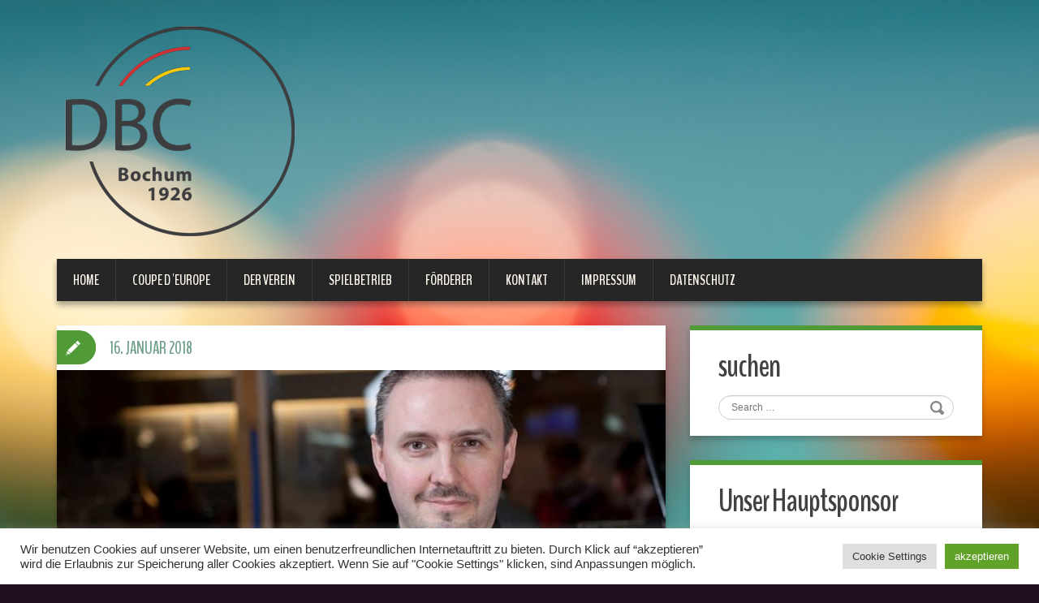

--- FILE ---
content_type: text/html; charset=UTF-8
request_url: https://www.dbc-bochum.de/riesenkracher-frederic-caudron-in-bochum/
body_size: 17230
content:
<!DOCTYPE html>
<html lang="de">
<head>
<meta charset="UTF-8" />
<title>Riesenkracher: Frederic Caudron in Bochum? | DBC Bochum</title>
<meta name="viewport" content="width=device-width, initial-scale=1.0">
<meta name="format-detection" content="telephone=no" />
<link rel="profile" href="http://gmpg.org/xfn/11" />
<link rel="pingback" href="https://www.dbc-bochum.de/xmlrpc.php" />
<link rel="icon" href="https://www.dbc-bochum.de/wp-content/uploads/2018/01/logorund.png" type="image/x-icon" />
<!--[if lt IE 9]>
<script src="https://www.dbc-bochum.de/wp-content/themes/duena_child/js/html5.js" type="text/javascript"></script>
<![endif]-->
<!--[if (gt IE 9)|!(IE)]>
<script src="https://www.dbc-bochum.de/wp-content/themes/duena_child/js/jquery.mobile.customized.min.js" type="text/javascript"></script>
<![endif]-->
<meta name='robots' content='max-image-preview:large' />
<link rel="alternate" type="application/rss+xml" title="DBC Bochum &raquo; Feed" href="https://www.dbc-bochum.de/feed/" />
<link rel="alternate" type="application/rss+xml" title="DBC Bochum &raquo; Kommentar-Feed" href="https://www.dbc-bochum.de/comments/feed/" />
<link rel="alternate" type="application/rss+xml" title="DBC Bochum &raquo; Kommentar-Feed zu Riesenkracher: Frederic Caudron in Bochum?" href="https://www.dbc-bochum.de/riesenkracher-frederic-caudron-in-bochum/feed/" />
<link rel="alternate" title="oEmbed (JSON)" type="application/json+oembed" href="https://www.dbc-bochum.de/wp-json/oembed/1.0/embed?url=https%3A%2F%2Fwww.dbc-bochum.de%2Friesenkracher-frederic-caudron-in-bochum%2F" />
<link rel="alternate" title="oEmbed (XML)" type="text/xml+oembed" href="https://www.dbc-bochum.de/wp-json/oembed/1.0/embed?url=https%3A%2F%2Fwww.dbc-bochum.de%2Friesenkracher-frederic-caudron-in-bochum%2F&#038;format=xml" />
<style id='wp-img-auto-sizes-contain-inline-css' type='text/css'>
img:is([sizes=auto i],[sizes^="auto," i]){contain-intrinsic-size:3000px 1500px}
/*# sourceURL=wp-img-auto-sizes-contain-inline-css */
</style>
<style id='wp-emoji-styles-inline-css' type='text/css'>

	img.wp-smiley, img.emoji {
		display: inline !important;
		border: none !important;
		box-shadow: none !important;
		height: 1em !important;
		width: 1em !important;
		margin: 0 0.07em !important;
		vertical-align: -0.1em !important;
		background: none !important;
		padding: 0 !important;
	}
/*# sourceURL=wp-emoji-styles-inline-css */
</style>
<style id='wp-block-library-inline-css' type='text/css'>
:root{--wp-block-synced-color:#7a00df;--wp-block-synced-color--rgb:122,0,223;--wp-bound-block-color:var(--wp-block-synced-color);--wp-editor-canvas-background:#ddd;--wp-admin-theme-color:#007cba;--wp-admin-theme-color--rgb:0,124,186;--wp-admin-theme-color-darker-10:#006ba1;--wp-admin-theme-color-darker-10--rgb:0,107,160.5;--wp-admin-theme-color-darker-20:#005a87;--wp-admin-theme-color-darker-20--rgb:0,90,135;--wp-admin-border-width-focus:2px}@media (min-resolution:192dpi){:root{--wp-admin-border-width-focus:1.5px}}.wp-element-button{cursor:pointer}:root .has-very-light-gray-background-color{background-color:#eee}:root .has-very-dark-gray-background-color{background-color:#313131}:root .has-very-light-gray-color{color:#eee}:root .has-very-dark-gray-color{color:#313131}:root .has-vivid-green-cyan-to-vivid-cyan-blue-gradient-background{background:linear-gradient(135deg,#00d084,#0693e3)}:root .has-purple-crush-gradient-background{background:linear-gradient(135deg,#34e2e4,#4721fb 50%,#ab1dfe)}:root .has-hazy-dawn-gradient-background{background:linear-gradient(135deg,#faaca8,#dad0ec)}:root .has-subdued-olive-gradient-background{background:linear-gradient(135deg,#fafae1,#67a671)}:root .has-atomic-cream-gradient-background{background:linear-gradient(135deg,#fdd79a,#004a59)}:root .has-nightshade-gradient-background{background:linear-gradient(135deg,#330968,#31cdcf)}:root .has-midnight-gradient-background{background:linear-gradient(135deg,#020381,#2874fc)}:root{--wp--preset--font-size--normal:16px;--wp--preset--font-size--huge:42px}.has-regular-font-size{font-size:1em}.has-larger-font-size{font-size:2.625em}.has-normal-font-size{font-size:var(--wp--preset--font-size--normal)}.has-huge-font-size{font-size:var(--wp--preset--font-size--huge)}.has-text-align-center{text-align:center}.has-text-align-left{text-align:left}.has-text-align-right{text-align:right}.has-fit-text{white-space:nowrap!important}#end-resizable-editor-section{display:none}.aligncenter{clear:both}.items-justified-left{justify-content:flex-start}.items-justified-center{justify-content:center}.items-justified-right{justify-content:flex-end}.items-justified-space-between{justify-content:space-between}.screen-reader-text{border:0;clip-path:inset(50%);height:1px;margin:-1px;overflow:hidden;padding:0;position:absolute;width:1px;word-wrap:normal!important}.screen-reader-text:focus{background-color:#ddd;clip-path:none;color:#444;display:block;font-size:1em;height:auto;left:5px;line-height:normal;padding:15px 23px 14px;text-decoration:none;top:5px;width:auto;z-index:100000}html :where(.has-border-color){border-style:solid}html :where([style*=border-top-color]){border-top-style:solid}html :where([style*=border-right-color]){border-right-style:solid}html :where([style*=border-bottom-color]){border-bottom-style:solid}html :where([style*=border-left-color]){border-left-style:solid}html :where([style*=border-width]){border-style:solid}html :where([style*=border-top-width]){border-top-style:solid}html :where([style*=border-right-width]){border-right-style:solid}html :where([style*=border-bottom-width]){border-bottom-style:solid}html :where([style*=border-left-width]){border-left-style:solid}html :where(img[class*=wp-image-]){height:auto;max-width:100%}:where(figure){margin:0 0 1em}html :where(.is-position-sticky){--wp-admin--admin-bar--position-offset:var(--wp-admin--admin-bar--height,0px)}@media screen and (max-width:600px){html :where(.is-position-sticky){--wp-admin--admin-bar--position-offset:0px}}

/*# sourceURL=wp-block-library-inline-css */
</style><style id='wp-block-image-inline-css' type='text/css'>
.wp-block-image>a,.wp-block-image>figure>a{display:inline-block}.wp-block-image img{box-sizing:border-box;height:auto;max-width:100%;vertical-align:bottom}@media not (prefers-reduced-motion){.wp-block-image img.hide{visibility:hidden}.wp-block-image img.show{animation:show-content-image .4s}}.wp-block-image[style*=border-radius] img,.wp-block-image[style*=border-radius]>a{border-radius:inherit}.wp-block-image.has-custom-border img{box-sizing:border-box}.wp-block-image.aligncenter{text-align:center}.wp-block-image.alignfull>a,.wp-block-image.alignwide>a{width:100%}.wp-block-image.alignfull img,.wp-block-image.alignwide img{height:auto;width:100%}.wp-block-image .aligncenter,.wp-block-image .alignleft,.wp-block-image .alignright,.wp-block-image.aligncenter,.wp-block-image.alignleft,.wp-block-image.alignright{display:table}.wp-block-image .aligncenter>figcaption,.wp-block-image .alignleft>figcaption,.wp-block-image .alignright>figcaption,.wp-block-image.aligncenter>figcaption,.wp-block-image.alignleft>figcaption,.wp-block-image.alignright>figcaption{caption-side:bottom;display:table-caption}.wp-block-image .alignleft{float:left;margin:.5em 1em .5em 0}.wp-block-image .alignright{float:right;margin:.5em 0 .5em 1em}.wp-block-image .aligncenter{margin-left:auto;margin-right:auto}.wp-block-image :where(figcaption){margin-bottom:1em;margin-top:.5em}.wp-block-image.is-style-circle-mask img{border-radius:9999px}@supports ((-webkit-mask-image:none) or (mask-image:none)) or (-webkit-mask-image:none){.wp-block-image.is-style-circle-mask img{border-radius:0;-webkit-mask-image:url('data:image/svg+xml;utf8,<svg viewBox="0 0 100 100" xmlns="http://www.w3.org/2000/svg"><circle cx="50" cy="50" r="50"/></svg>');mask-image:url('data:image/svg+xml;utf8,<svg viewBox="0 0 100 100" xmlns="http://www.w3.org/2000/svg"><circle cx="50" cy="50" r="50"/></svg>');mask-mode:alpha;-webkit-mask-position:center;mask-position:center;-webkit-mask-repeat:no-repeat;mask-repeat:no-repeat;-webkit-mask-size:contain;mask-size:contain}}:root :where(.wp-block-image.is-style-rounded img,.wp-block-image .is-style-rounded img){border-radius:9999px}.wp-block-image figure{margin:0}.wp-lightbox-container{display:flex;flex-direction:column;position:relative}.wp-lightbox-container img{cursor:zoom-in}.wp-lightbox-container img:hover+button{opacity:1}.wp-lightbox-container button{align-items:center;backdrop-filter:blur(16px) saturate(180%);background-color:#5a5a5a40;border:none;border-radius:4px;cursor:zoom-in;display:flex;height:20px;justify-content:center;opacity:0;padding:0;position:absolute;right:16px;text-align:center;top:16px;width:20px;z-index:100}@media not (prefers-reduced-motion){.wp-lightbox-container button{transition:opacity .2s ease}}.wp-lightbox-container button:focus-visible{outline:3px auto #5a5a5a40;outline:3px auto -webkit-focus-ring-color;outline-offset:3px}.wp-lightbox-container button:hover{cursor:pointer;opacity:1}.wp-lightbox-container button:focus{opacity:1}.wp-lightbox-container button:focus,.wp-lightbox-container button:hover,.wp-lightbox-container button:not(:hover):not(:active):not(.has-background){background-color:#5a5a5a40;border:none}.wp-lightbox-overlay{box-sizing:border-box;cursor:zoom-out;height:100vh;left:0;overflow:hidden;position:fixed;top:0;visibility:hidden;width:100%;z-index:100000}.wp-lightbox-overlay .close-button{align-items:center;cursor:pointer;display:flex;justify-content:center;min-height:40px;min-width:40px;padding:0;position:absolute;right:calc(env(safe-area-inset-right) + 16px);top:calc(env(safe-area-inset-top) + 16px);z-index:5000000}.wp-lightbox-overlay .close-button:focus,.wp-lightbox-overlay .close-button:hover,.wp-lightbox-overlay .close-button:not(:hover):not(:active):not(.has-background){background:none;border:none}.wp-lightbox-overlay .lightbox-image-container{height:var(--wp--lightbox-container-height);left:50%;overflow:hidden;position:absolute;top:50%;transform:translate(-50%,-50%);transform-origin:top left;width:var(--wp--lightbox-container-width);z-index:9999999999}.wp-lightbox-overlay .wp-block-image{align-items:center;box-sizing:border-box;display:flex;height:100%;justify-content:center;margin:0;position:relative;transform-origin:0 0;width:100%;z-index:3000000}.wp-lightbox-overlay .wp-block-image img{height:var(--wp--lightbox-image-height);min-height:var(--wp--lightbox-image-height);min-width:var(--wp--lightbox-image-width);width:var(--wp--lightbox-image-width)}.wp-lightbox-overlay .wp-block-image figcaption{display:none}.wp-lightbox-overlay button{background:none;border:none}.wp-lightbox-overlay .scrim{background-color:#fff;height:100%;opacity:.9;position:absolute;width:100%;z-index:2000000}.wp-lightbox-overlay.active{visibility:visible}@media not (prefers-reduced-motion){.wp-lightbox-overlay.active{animation:turn-on-visibility .25s both}.wp-lightbox-overlay.active img{animation:turn-on-visibility .35s both}.wp-lightbox-overlay.show-closing-animation:not(.active){animation:turn-off-visibility .35s both}.wp-lightbox-overlay.show-closing-animation:not(.active) img{animation:turn-off-visibility .25s both}.wp-lightbox-overlay.zoom.active{animation:none;opacity:1;visibility:visible}.wp-lightbox-overlay.zoom.active .lightbox-image-container{animation:lightbox-zoom-in .4s}.wp-lightbox-overlay.zoom.active .lightbox-image-container img{animation:none}.wp-lightbox-overlay.zoom.active .scrim{animation:turn-on-visibility .4s forwards}.wp-lightbox-overlay.zoom.show-closing-animation:not(.active){animation:none}.wp-lightbox-overlay.zoom.show-closing-animation:not(.active) .lightbox-image-container{animation:lightbox-zoom-out .4s}.wp-lightbox-overlay.zoom.show-closing-animation:not(.active) .lightbox-image-container img{animation:none}.wp-lightbox-overlay.zoom.show-closing-animation:not(.active) .scrim{animation:turn-off-visibility .4s forwards}}@keyframes show-content-image{0%{visibility:hidden}99%{visibility:hidden}to{visibility:visible}}@keyframes turn-on-visibility{0%{opacity:0}to{opacity:1}}@keyframes turn-off-visibility{0%{opacity:1;visibility:visible}99%{opacity:0;visibility:visible}to{opacity:0;visibility:hidden}}@keyframes lightbox-zoom-in{0%{transform:translate(calc((-100vw + var(--wp--lightbox-scrollbar-width))/2 + var(--wp--lightbox-initial-left-position)),calc(-50vh + var(--wp--lightbox-initial-top-position))) scale(var(--wp--lightbox-scale))}to{transform:translate(-50%,-50%) scale(1)}}@keyframes lightbox-zoom-out{0%{transform:translate(-50%,-50%) scale(1);visibility:visible}99%{visibility:visible}to{transform:translate(calc((-100vw + var(--wp--lightbox-scrollbar-width))/2 + var(--wp--lightbox-initial-left-position)),calc(-50vh + var(--wp--lightbox-initial-top-position))) scale(var(--wp--lightbox-scale));visibility:hidden}}
/*# sourceURL=https://www.dbc-bochum.de/wp-includes/blocks/image/style.min.css */
</style>
<style id='global-styles-inline-css' type='text/css'>
:root{--wp--preset--aspect-ratio--square: 1;--wp--preset--aspect-ratio--4-3: 4/3;--wp--preset--aspect-ratio--3-4: 3/4;--wp--preset--aspect-ratio--3-2: 3/2;--wp--preset--aspect-ratio--2-3: 2/3;--wp--preset--aspect-ratio--16-9: 16/9;--wp--preset--aspect-ratio--9-16: 9/16;--wp--preset--color--black: #000000;--wp--preset--color--cyan-bluish-gray: #abb8c3;--wp--preset--color--white: #ffffff;--wp--preset--color--pale-pink: #f78da7;--wp--preset--color--vivid-red: #cf2e2e;--wp--preset--color--luminous-vivid-orange: #ff6900;--wp--preset--color--luminous-vivid-amber: #fcb900;--wp--preset--color--light-green-cyan: #7bdcb5;--wp--preset--color--vivid-green-cyan: #00d084;--wp--preset--color--pale-cyan-blue: #8ed1fc;--wp--preset--color--vivid-cyan-blue: #0693e3;--wp--preset--color--vivid-purple: #9b51e0;--wp--preset--gradient--vivid-cyan-blue-to-vivid-purple: linear-gradient(135deg,rgb(6,147,227) 0%,rgb(155,81,224) 100%);--wp--preset--gradient--light-green-cyan-to-vivid-green-cyan: linear-gradient(135deg,rgb(122,220,180) 0%,rgb(0,208,130) 100%);--wp--preset--gradient--luminous-vivid-amber-to-luminous-vivid-orange: linear-gradient(135deg,rgb(252,185,0) 0%,rgb(255,105,0) 100%);--wp--preset--gradient--luminous-vivid-orange-to-vivid-red: linear-gradient(135deg,rgb(255,105,0) 0%,rgb(207,46,46) 100%);--wp--preset--gradient--very-light-gray-to-cyan-bluish-gray: linear-gradient(135deg,rgb(238,238,238) 0%,rgb(169,184,195) 100%);--wp--preset--gradient--cool-to-warm-spectrum: linear-gradient(135deg,rgb(74,234,220) 0%,rgb(151,120,209) 20%,rgb(207,42,186) 40%,rgb(238,44,130) 60%,rgb(251,105,98) 80%,rgb(254,248,76) 100%);--wp--preset--gradient--blush-light-purple: linear-gradient(135deg,rgb(255,206,236) 0%,rgb(152,150,240) 100%);--wp--preset--gradient--blush-bordeaux: linear-gradient(135deg,rgb(254,205,165) 0%,rgb(254,45,45) 50%,rgb(107,0,62) 100%);--wp--preset--gradient--luminous-dusk: linear-gradient(135deg,rgb(255,203,112) 0%,rgb(199,81,192) 50%,rgb(65,88,208) 100%);--wp--preset--gradient--pale-ocean: linear-gradient(135deg,rgb(255,245,203) 0%,rgb(182,227,212) 50%,rgb(51,167,181) 100%);--wp--preset--gradient--electric-grass: linear-gradient(135deg,rgb(202,248,128) 0%,rgb(113,206,126) 100%);--wp--preset--gradient--midnight: linear-gradient(135deg,rgb(2,3,129) 0%,rgb(40,116,252) 100%);--wp--preset--font-size--small: 13px;--wp--preset--font-size--medium: 20px;--wp--preset--font-size--large: 36px;--wp--preset--font-size--x-large: 42px;--wp--preset--spacing--20: 0.44rem;--wp--preset--spacing--30: 0.67rem;--wp--preset--spacing--40: 1rem;--wp--preset--spacing--50: 1.5rem;--wp--preset--spacing--60: 2.25rem;--wp--preset--spacing--70: 3.38rem;--wp--preset--spacing--80: 5.06rem;--wp--preset--shadow--natural: 6px 6px 9px rgba(0, 0, 0, 0.2);--wp--preset--shadow--deep: 12px 12px 50px rgba(0, 0, 0, 0.4);--wp--preset--shadow--sharp: 6px 6px 0px rgba(0, 0, 0, 0.2);--wp--preset--shadow--outlined: 6px 6px 0px -3px rgb(255, 255, 255), 6px 6px rgb(0, 0, 0);--wp--preset--shadow--crisp: 6px 6px 0px rgb(0, 0, 0);}:where(.is-layout-flex){gap: 0.5em;}:where(.is-layout-grid){gap: 0.5em;}body .is-layout-flex{display: flex;}.is-layout-flex{flex-wrap: wrap;align-items: center;}.is-layout-flex > :is(*, div){margin: 0;}body .is-layout-grid{display: grid;}.is-layout-grid > :is(*, div){margin: 0;}:where(.wp-block-columns.is-layout-flex){gap: 2em;}:where(.wp-block-columns.is-layout-grid){gap: 2em;}:where(.wp-block-post-template.is-layout-flex){gap: 1.25em;}:where(.wp-block-post-template.is-layout-grid){gap: 1.25em;}.has-black-color{color: var(--wp--preset--color--black) !important;}.has-cyan-bluish-gray-color{color: var(--wp--preset--color--cyan-bluish-gray) !important;}.has-white-color{color: var(--wp--preset--color--white) !important;}.has-pale-pink-color{color: var(--wp--preset--color--pale-pink) !important;}.has-vivid-red-color{color: var(--wp--preset--color--vivid-red) !important;}.has-luminous-vivid-orange-color{color: var(--wp--preset--color--luminous-vivid-orange) !important;}.has-luminous-vivid-amber-color{color: var(--wp--preset--color--luminous-vivid-amber) !important;}.has-light-green-cyan-color{color: var(--wp--preset--color--light-green-cyan) !important;}.has-vivid-green-cyan-color{color: var(--wp--preset--color--vivid-green-cyan) !important;}.has-pale-cyan-blue-color{color: var(--wp--preset--color--pale-cyan-blue) !important;}.has-vivid-cyan-blue-color{color: var(--wp--preset--color--vivid-cyan-blue) !important;}.has-vivid-purple-color{color: var(--wp--preset--color--vivid-purple) !important;}.has-black-background-color{background-color: var(--wp--preset--color--black) !important;}.has-cyan-bluish-gray-background-color{background-color: var(--wp--preset--color--cyan-bluish-gray) !important;}.has-white-background-color{background-color: var(--wp--preset--color--white) !important;}.has-pale-pink-background-color{background-color: var(--wp--preset--color--pale-pink) !important;}.has-vivid-red-background-color{background-color: var(--wp--preset--color--vivid-red) !important;}.has-luminous-vivid-orange-background-color{background-color: var(--wp--preset--color--luminous-vivid-orange) !important;}.has-luminous-vivid-amber-background-color{background-color: var(--wp--preset--color--luminous-vivid-amber) !important;}.has-light-green-cyan-background-color{background-color: var(--wp--preset--color--light-green-cyan) !important;}.has-vivid-green-cyan-background-color{background-color: var(--wp--preset--color--vivid-green-cyan) !important;}.has-pale-cyan-blue-background-color{background-color: var(--wp--preset--color--pale-cyan-blue) !important;}.has-vivid-cyan-blue-background-color{background-color: var(--wp--preset--color--vivid-cyan-blue) !important;}.has-vivid-purple-background-color{background-color: var(--wp--preset--color--vivid-purple) !important;}.has-black-border-color{border-color: var(--wp--preset--color--black) !important;}.has-cyan-bluish-gray-border-color{border-color: var(--wp--preset--color--cyan-bluish-gray) !important;}.has-white-border-color{border-color: var(--wp--preset--color--white) !important;}.has-pale-pink-border-color{border-color: var(--wp--preset--color--pale-pink) !important;}.has-vivid-red-border-color{border-color: var(--wp--preset--color--vivid-red) !important;}.has-luminous-vivid-orange-border-color{border-color: var(--wp--preset--color--luminous-vivid-orange) !important;}.has-luminous-vivid-amber-border-color{border-color: var(--wp--preset--color--luminous-vivid-amber) !important;}.has-light-green-cyan-border-color{border-color: var(--wp--preset--color--light-green-cyan) !important;}.has-vivid-green-cyan-border-color{border-color: var(--wp--preset--color--vivid-green-cyan) !important;}.has-pale-cyan-blue-border-color{border-color: var(--wp--preset--color--pale-cyan-blue) !important;}.has-vivid-cyan-blue-border-color{border-color: var(--wp--preset--color--vivid-cyan-blue) !important;}.has-vivid-purple-border-color{border-color: var(--wp--preset--color--vivid-purple) !important;}.has-vivid-cyan-blue-to-vivid-purple-gradient-background{background: var(--wp--preset--gradient--vivid-cyan-blue-to-vivid-purple) !important;}.has-light-green-cyan-to-vivid-green-cyan-gradient-background{background: var(--wp--preset--gradient--light-green-cyan-to-vivid-green-cyan) !important;}.has-luminous-vivid-amber-to-luminous-vivid-orange-gradient-background{background: var(--wp--preset--gradient--luminous-vivid-amber-to-luminous-vivid-orange) !important;}.has-luminous-vivid-orange-to-vivid-red-gradient-background{background: var(--wp--preset--gradient--luminous-vivid-orange-to-vivid-red) !important;}.has-very-light-gray-to-cyan-bluish-gray-gradient-background{background: var(--wp--preset--gradient--very-light-gray-to-cyan-bluish-gray) !important;}.has-cool-to-warm-spectrum-gradient-background{background: var(--wp--preset--gradient--cool-to-warm-spectrum) !important;}.has-blush-light-purple-gradient-background{background: var(--wp--preset--gradient--blush-light-purple) !important;}.has-blush-bordeaux-gradient-background{background: var(--wp--preset--gradient--blush-bordeaux) !important;}.has-luminous-dusk-gradient-background{background: var(--wp--preset--gradient--luminous-dusk) !important;}.has-pale-ocean-gradient-background{background: var(--wp--preset--gradient--pale-ocean) !important;}.has-electric-grass-gradient-background{background: var(--wp--preset--gradient--electric-grass) !important;}.has-midnight-gradient-background{background: var(--wp--preset--gradient--midnight) !important;}.has-small-font-size{font-size: var(--wp--preset--font-size--small) !important;}.has-medium-font-size{font-size: var(--wp--preset--font-size--medium) !important;}.has-large-font-size{font-size: var(--wp--preset--font-size--large) !important;}.has-x-large-font-size{font-size: var(--wp--preset--font-size--x-large) !important;}
/*# sourceURL=global-styles-inline-css */
</style>

<style id='classic-theme-styles-inline-css' type='text/css'>
/*! This file is auto-generated */
.wp-block-button__link{color:#fff;background-color:#32373c;border-radius:9999px;box-shadow:none;text-decoration:none;padding:calc(.667em + 2px) calc(1.333em + 2px);font-size:1.125em}.wp-block-file__button{background:#32373c;color:#fff;text-decoration:none}
/*# sourceURL=/wp-includes/css/classic-themes.min.css */
</style>
<link rel='stylesheet' id='contact-form-7-css' href='https://www.dbc-bochum.de/wp-content/plugins/contact-form-7/includes/css/styles.css?ver=6.1.4' type='text/css' media='all' />
<link rel='stylesheet' id='cookie-law-info-css' href='https://www.dbc-bochum.de/wp-content/plugins/cookie-law-info/legacy/public/css/cookie-law-info-public.css?ver=3.4.0' type='text/css' media='all' />
<link rel='stylesheet' id='cookie-law-info-gdpr-css' href='https://www.dbc-bochum.de/wp-content/plugins/cookie-law-info/legacy/public/css/cookie-law-info-gdpr.css?ver=3.4.0' type='text/css' media='all' />
<link rel='stylesheet' id='social-widget-css' href='https://www.dbc-bochum.de/wp-content/plugins/social-media-widget/social_widget.css?ver=6.9' type='text/css' media='all' />
<link rel='stylesheet' id='duena-bootstrap-css' href='https://www.dbc-bochum.de/wp-content/themes/duena_child/bootstrap/css/bootstrap.css?ver=6.9' type='text/css' media='all' />
<link rel='stylesheet' id='flexslider-css' href='https://www.dbc-bochum.de/wp-content/themes/duena_child/css/flexslider.css?ver=6.9' type='text/css' media='all' />
<link rel='stylesheet' id='magnific-css' href='https://www.dbc-bochum.de/wp-content/themes/duena_child/css/magnific-popup.css?ver=6.9' type='text/css' media='all' />
<link rel='stylesheet' id='font-awesome-css' href='https://www.dbc-bochum.de/wp-content/themes/duena_child/css/font-awesome.css?ver=4.0.3' type='text/css' media='all' />
<link rel='stylesheet' id='duena-style-css' href='https://www.dbc-bochum.de/wp-content/themes/duena_child/style.css?ver=6.9' type='text/css' media='all' />
<style id='duena-style-inline-css' type='text/css'>

    a,
    .searchform .screen-reader-text,
    .post_meta i,
    .author_bio_sidebar .social_box a,
    .post-title a:hover,
    .post-footer i,
    .page_nav_wrap .post_nav ul li .current,
    .page_nav_wrap .post_nav ul li a:hover {
		color: #509b37;
	}
	.post_type_label,
	.flex-direction-nav a,
	#content .featured_badge,
	.author_bio_sidebar .social_box,
	.flex-control-paging li a.flex-active,
	.flex-control-paging li a:hover,
	#toTop,
	.post-footer a,
	.navbar_inner > div > ul ul, 
	.navbar_inner > ul ul,
	.btn.btn-primary,
	input[type='submit'],
	input[type='reset'] {
		background-color: #509b37;
	}
	.site-info,
	.widget,
	#slider-wrapper .flexslider,
	.navbar_inner > div > ul > li > a,
	.navbar_inner > div > ul > li > a:hover, 
	.navbar_inner > div > ul > li.sfHover > a, 
	.navbar_inner > div > ul > li.current-menu-item > a, 
	.navbar_inner > div > ul > li.current_page_item > a,
	.navbar_inner > ul > li > a,
	.navbar_inner > ul > li > a:hover, 
	.navbar_inner > ul > li.sfHover > a, 
	.navbar_inner > ul > li.current-menu-item > a, 
	.navbar_inner > ul > li.current_page_item > a,
	.breadcrumb,
	#comments,
	.post-footer a,
	.author-info {
		border-color: #509b37;
	}
	a:hover,
	a:focus {
		color: #71A08B;
	}

	.btn.btn-primary:hover,
	input[type='submit']:hover,
	input[type='reset']:hover,
	.slider-caption .btn.btn-primary:hover {
		background-color: #71A08B;
	}

	textarea:focus,
	input[type='text']:focus,
	input[type='password']:focus,
	input[type='datetime']:focus,
	input[type='datetime-local']:focus,
	input[type='date']:focus,
	input[type='month']:focus,
	input[type='time']:focus,
	input[type='week']:focus,
	input[type='number']:focus,
	input[type='email']:focus,
	input[type='url']:focus,
	input[type='search']:focus,
	input[type='tel']:focus,
	input[type='color']:focus,
	.uneditable-input:focus {
		border-color: #509b37;
		box-shadow: inset 0 1px 1px rgba(0,0,0,.075), 0 0 2px #509b37;
	}
	
/*# sourceURL=duena-style-inline-css */
</style>
<style id='kadence-blocks-global-variables-inline-css' type='text/css'>
:root {--global-kb-font-size-sm:clamp(0.8rem, 0.73rem + 0.217vw, 0.9rem);--global-kb-font-size-md:clamp(1.1rem, 0.995rem + 0.326vw, 1.25rem);--global-kb-font-size-lg:clamp(1.75rem, 1.576rem + 0.543vw, 2rem);--global-kb-font-size-xl:clamp(2.25rem, 1.728rem + 1.63vw, 3rem);--global-kb-font-size-xxl:clamp(2.5rem, 1.456rem + 3.26vw, 4rem);--global-kb-font-size-xxxl:clamp(2.75rem, 0.489rem + 7.065vw, 6rem);}:root {--global-palette1: #3182CE;--global-palette2: #2B6CB0;--global-palette3: #1A202C;--global-palette4: #2D3748;--global-palette5: #4A5568;--global-palette6: #718096;--global-palette7: #EDF2F7;--global-palette8: #F7FAFC;--global-palette9: #ffffff;}
/*# sourceURL=kadence-blocks-global-variables-inline-css */
</style>
<script type="text/javascript" src="https://www.dbc-bochum.de/wp-includes/js/jquery/jquery.min.js?ver=3.7.1" id="jquery-core-js"></script>
<script type="text/javascript" src="https://www.dbc-bochum.de/wp-includes/js/jquery/jquery-migrate.min.js?ver=3.4.1" id="jquery-migrate-js"></script>
<script type="text/javascript" id="cookie-law-info-js-extra">
/* <![CDATA[ */
var Cli_Data = {"nn_cookie_ids":[],"cookielist":[],"non_necessary_cookies":[],"ccpaEnabled":"","ccpaRegionBased":"","ccpaBarEnabled":"","strictlyEnabled":["necessary","obligatoire"],"ccpaType":"gdpr","js_blocking":"1","custom_integration":"","triggerDomRefresh":"","secure_cookies":""};
var cli_cookiebar_settings = {"animate_speed_hide":"500","animate_speed_show":"500","background":"#FFF","border":"#b1a6a6c2","border_on":"","button_1_button_colour":"#61a229","button_1_button_hover":"#4e8221","button_1_link_colour":"#fff","button_1_as_button":"1","button_1_new_win":"","button_2_button_colour":"#333","button_2_button_hover":"#292929","button_2_link_colour":"#444","button_2_as_button":"","button_2_hidebar":"","button_3_button_colour":"#dedfe0","button_3_button_hover":"#b2b2b3","button_3_link_colour":"#333333","button_3_as_button":"1","button_3_new_win":"","button_4_button_colour":"#dedfe0","button_4_button_hover":"#b2b2b3","button_4_link_colour":"#333333","button_4_as_button":"1","button_7_button_colour":"#61a229","button_7_button_hover":"#4e8221","button_7_link_colour":"#fff","button_7_as_button":"1","button_7_new_win":"","font_family":"inherit","header_fix":"","notify_animate_hide":"1","notify_animate_show":"","notify_div_id":"#cookie-law-info-bar","notify_position_horizontal":"right","notify_position_vertical":"bottom","scroll_close":"","scroll_close_reload":"","accept_close_reload":"","reject_close_reload":"","showagain_tab":"","showagain_background":"#fff","showagain_border":"#000","showagain_div_id":"#cookie-law-info-again","showagain_x_position":"100px","text":"#333333","show_once_yn":"","show_once":"10000","logging_on":"","as_popup":"","popup_overlay":"1","bar_heading_text":"","cookie_bar_as":"banner","popup_showagain_position":"bottom-right","widget_position":"left"};
var log_object = {"ajax_url":"https://www.dbc-bochum.de/wp-admin/admin-ajax.php"};
//# sourceURL=cookie-law-info-js-extra
/* ]]> */
</script>
<script type="text/javascript" src="https://www.dbc-bochum.de/wp-content/plugins/cookie-law-info/legacy/public/js/cookie-law-info-public.js?ver=3.4.0" id="cookie-law-info-js"></script>
<link rel="https://api.w.org/" href="https://www.dbc-bochum.de/wp-json/" /><link rel="alternate" title="JSON" type="application/json" href="https://www.dbc-bochum.de/wp-json/wp/v2/posts/3548" /><link rel="EditURI" type="application/rsd+xml" title="RSD" href="https://www.dbc-bochum.de/xmlrpc.php?rsd" />
<meta name="generator" content="WordPress 6.9" />
<link rel="canonical" href="https://www.dbc-bochum.de/riesenkracher-frederic-caudron-in-bochum/" />
<link rel='shortlink' href='https://www.dbc-bochum.de/?p=3548' />
<style type="text/css" id="custom-background-css">
body.custom-background { background-image: url("https://www.dbc-bochum.de/wp-content/uploads/2015/12/billard_08.jpg"); background-position: center top; background-size: auto; background-repeat: repeat; background-attachment: scroll; }
</style>
	<link rel="icon" href="https://www.dbc-bochum.de/wp-content/uploads/2018/01/cropped-dbc_1920_farbe_v1-32x32.png" sizes="32x32" />
<link rel="icon" href="https://www.dbc-bochum.de/wp-content/uploads/2018/01/cropped-dbc_1920_farbe_v1-192x192.png" sizes="192x192" />
<link rel="apple-touch-icon" href="https://www.dbc-bochum.de/wp-content/uploads/2018/01/cropped-dbc_1920_farbe_v1-180x180.png" />
<meta name="msapplication-TileImage" content="https://www.dbc-bochum.de/wp-content/uploads/2018/01/cropped-dbc_1920_farbe_v1-270x270.png" />
<link rel='stylesheet' id='cookie-law-info-table-css' href='https://www.dbc-bochum.de/wp-content/plugins/cookie-law-info/legacy/public/css/cookie-law-info-table.css?ver=3.4.0' type='text/css' media='all' />
</head>

<body class="wp-singular post-template-default single single-post postid-3548 single-format-standard custom-background wp-theme-duena_child group-blog">
<div class="page-wrapper">
		<header id="header" role="banner">
		<div class="container clearfix">
			<div class="logo">
								<a href="https://www.dbc-bochum.de/" title="DBC Bochum" rel="home"><img src="http://www.dbc-bochum.de/wp-content/uploads/2018/01/dbc_300_farbe_v1-1.png" alt="DBC Bochum"></a>
							<p class="site-description"></p>
			</div>
				        <div class="clear"></div>
			<nav id="site-navigation" class="main-nav" role="navigation">
				<div class="navbar_inner">
				<ul id="topnav" class="sf-menu"><li id="menu-item-322" class="menu-item menu-item-type-custom menu-item-object-custom menu-item-home menu-item-322"><a href="https://www.dbc-bochum.de/">Home</a></li>
<li id="menu-item-6104" class="menu-item menu-item-type-post_type menu-item-object-page menu-item-6104"><a href="https://www.dbc-bochum.de/coupe-d-europe/">Coupe d´Europe</a></li>
<li id="menu-item-6111" class="menu-item menu-item-type-post_type menu-item-object-page menu-item-6111"><a href="https://www.dbc-bochum.de/der-verein-2/">Der Verein</a></li>
<li id="menu-item-6174" class="menu-item menu-item-type-post_type menu-item-object-page menu-item-6174"><a href="https://www.dbc-bochum.de/spielbetrieb/">Spielbetrieb</a></li>
<li id="menu-item-6219" class="menu-item menu-item-type-post_type menu-item-object-page menu-item-6219"><a href="https://www.dbc-bochum.de/foerderer/">Förderer</a></li>
<li id="menu-item-6229" class="menu-item menu-item-type-post_type menu-item-object-page menu-item-6229"><a href="https://www.dbc-bochum.de/kontakt/">Kontakt</a></li>
<li id="menu-item-5188" class="menu-item menu-item-type-post_type menu-item-object-page menu-item-5188"><a href="https://www.dbc-bochum.de/impressum/">Impressum</a></li>
<li id="menu-item-5189" class="menu-item menu-item-type-post_type menu-item-object-page menu-item-5189"><a href="https://www.dbc-bochum.de/datenschutzerklaerung/">Datenschutz</a></li>
</ul>				</div>
			</nav><!-- #site-navigation -->
		</div>
	</header><!-- #masthead -->
		<div id="main" class="site-main">
		<div class="container">
						<div class="row">
	<div id="primary" class="col-md-8 right">
		<div id="content" class="site-content" role="main">

					<article id="post-3548" class="post__holder post-3548 post type-post status-publish format-standard has-post-thumbnail hentry category-coupe-deurope">

										<figure class="featured-thumbnail thumbnail"><img width="750" height="290" src="https://www.dbc-bochum.de/wp-content/uploads/2018/01/431382_2671350990632_306702708_n-2-750x290.jpg" class="attachment-post-thumbnail size-post-thumbnail wp-post-image" alt="" decoding="async" fetchpriority="high" /></figure>
			
				<header class="post-header ">
															
					<h1 class="post-title">Riesenkracher: Frederic Caudron in Bochum?</h1>
					
									
				</header>
				
								
				<!-- Post Content -->
				<div class="post_content">
				
					<p>Die Spielorte für die Qualifikationsrunde des Coupe d&#8217;Europe 2018 stehen fest. Die besten Teams aus Europa treten in Athen, Barcelona und Chartres an.<br />
Kein niederländisches oder tschechisches Team dabei, stattdessen Zürich, Team Österreich und Athen.</p>
<p>Die französische Dominanz im Billardsport wird wieder deutlich. Insgesamt sieben Teams meldet der französische Verband für den europäischen Wettbewerb. &#8222;Zurecht&#8220;, meint DBC-Chef Blondeel: &#8222;Der französische Verband ist in allen Disziplinen breit aufgestellt und verfügt über die absolute Weltklasse&#8220;.<br />
So zum Beispiel auch der französische Topclub Douarnenez Billard Sport.<br />
Mit Raymund Swertz, Pierre Soumagne und Gregory le Deventec gehört der Club zum Geheimfavoriten.</p>
<h2>Caudron in Bochum?</h2>
<p>Ebenfalls interessant ist der Billar Club Vic mit dem spanischen Europameister Raul Cuenca. Auf dem Reservezettel steht gar der beste Allrounder der Welt Frederic Caudron.<br />
Während die besten Clubs des Kontinentes auf die Auslosung ungeduldig warten müssen, kann sich der aktuelle Europapokalsieger DBC Bochum entspannt zurücklehnen.</p>
<figure><img decoding="async" src="http://www.dbc-bochum.de/wp-content/uploads/2017/05/20170409_150416-750x290.jpg" sizes="(max-width: 750px) 100vw, 750px" srcset="http://www.dbc-bochum.de/wp-content/uploads/2017/05/20170409_150416-750x290.jpg 750w, http://www.dbc-bochum.de/wp-content/uploads/2017/05/20170409_150416-1140x440.jpg 1140w" alt="" width="750" height="290" /><figcaption>DBC Bochum is exited will observe his opponents.</figcaption></figure>
<h2>Qualification</h2>
<h2>Athen</h2>
<p><strong>BARRAGE CLUB</strong>GERASSIMOPOULOS Nikolaos <em>1</em>CHATZIPAVLIS Nikolaos <em>2</em>ANTONOPOULOS Kostas <em>3</em>THALASSINOS George <em>reserve 4</em>TREMOULIS Nikos <em>reserve 5</em>GRC 1<em>Waiting</em></p>
<p><strong>DOUARNENEZ SPORT BILLARD</strong></p>
<p>LE DEVENTEC Gregory <em>1</em>SOUMAGNE Pierre <em>2</em>SWERTZ Raymund <em>3</em>LE DEVENTEC Florent <em>reserve 4</em>FRA 1<em>Waiting</em></p>
<p><strong>ABOL ECULLY</strong></p>
<p>VENDITTELLI Fabio <em>1</em>LE ROY Xavier <em>2</em>ZOPPI Cedric <em>3</em>GUENET Laurent <em>reserve 4</em>BEZIERS Renaud <em>reserve 5</em>FRA 6<em>Waiting</em><strong>CLUB BILLAR C.E. ELDENSE</strong>ALBERT José <em>1</em>GIL Alejandro <em>2</em>LACARCEL Salvador <em>3</em>GOMEZ Alvaro <em>reserve 4</em>ALBERT VIDAL Jose <em>reserve 5</em>ESP 2<em>Waiting</em></p>
<h2>Barcelona</h2>
<p><strong>CLUB BILLAR VIC</strong></p>
<p>MATA Esteve <em>1</em>ESPINASA Joan <em>2</em>CUENCA Raul <em>3</em>MONTES Antonio <em>reserve 4</em>CAUDRON Frédéric <em>reserve 5</em></p>
<p><strong>BILLARD CLUB DU CANON D&#8217;OR</strong></p>
<p>DJOUBRI Brahim <em>1</em>VILLIERS Bernard <em>2</em>FLORENT Jean-françois <em>3</em>DESSAINT Pascal <em>reserve 4</em>TAFFIN Emmanuel <em>reserve 5</em>FLORENT Julien <em>reserve 6</em>FRA 5<em>Waiting</em></p>
<p><strong>BILLARD CLUB ANDERNOS</strong></p>
<p>CONNESSON Francis <em>1</em>BAUDOIN Bernard <em>2</em>PICART Jeremie <em>3</em>ARNAUD Jean <em>reserve 4</em>CARRER Xavier <em>reserve 5</em>FRA 7<em>Waiting</em></p>
<p><strong style="font-size: 12px;">BILLARD CLUB ZÜRICH</strong></p>
<p>RECH Pierre-alain <em>1</em>BOODE Johannes <em>2</em>ANTONOPOULOS Giorgio <em>3</em>VOGT Daniel <em>reserve 4</em>TSCHANDER Andreas <em>reserve 5</em>CHE 1<em>Waiting</em></p>
<h2>Chartres</h2>
<p><strong>BILLARD CLUB CHARTRAIN</strong></p>
<p>GERIMONT Willy <em>1</em>JUSTICE Jacky <em>2</em>GRETILLAT Xavier <em>3</em>GIRARD Johann <em>reserve 4</em>PARIOT Laurent <em>reserve 5</em>HENRIKSEN Anders <em>reserve 6</em>FRA 3<em>Waiting</em></p>
<p><strong>TEAM AUSTRIA</strong></p>
<p>KAHOFER Arnim <em>1</em>BICHLER Daniel <em>2</em>CEROVSEK Gerold <em>3</em>RALIS Gerhard <em>reserve 4</em>AUT 1<em>Waiting</em></p>
<p><strong>BILLARD CLUB DE OISSSEL</strong></p>
<p>PETIT Johann <em>1</em>MARTORY Pierre <em>2</em>LEGROS Benoît <em>3</em>DEVOGELAERE Mikaël <em>reserve 4</em>MILLET Daniel <em>reserve 5</em>FRA 2<em>Waiting</em></p>
<p><strong>BILLARD CLUB SOISSONS</strong></p>
<p>CAREAUX Olivier <em>1</em>REMOND Alain <em>2</em>DUPONT Patrick <em>3</em>PETIT Jason <em>reserve 4</em>MOLEY Patrick <em>reserve 5</em>BOUDOUX Jean-paul <em>reserve 6</em>FRA 4<em>Waiting</em></p>
									</div>
				<!-- //Post Content -->
												
				
<span class="post_type_label "></span>
<span class="post_date"><time datetime="2018-01-16T14:17:06">16. Januar 2018</time></span>
	<!-- Post Meta -->
		<div class="post_meta default">
		<span class="post_category"><a href="https://www.dbc-bochum.de/category/coupe-deurope/" rel="category tag">Coupe d'Europe</a></span>		<span class="post_comment"><i class="fa fa-comments"></i><a href="https://www.dbc-bochum.de/riesenkracher-frederic-caudron-in-bochum/#respond" class="comments-link" >No comments</a></span>
		<span class="post_author"><i class="fa fa-user"></i><a href="https://www.dbc-bochum.de/author/dbc/" title="Beiträge von DBC Bochum" rel="author">DBC Bochum</a></span>
		<div class="clear"></div>
	</div>
		<!--// Post Meta -->

			</article>

			<div class="single-post-nav">
    <a href="https://www.dbc-bochum.de/sechs-bochumer-teilnehmer-bei-u15-westfalenmeisterschaft/" rel="prev">&larr; Sechs Bochumer Teilnehmer bei U15 Westfalenmeisterschaft</a>    <a href="https://www.dbc-bochum.de/felix-zimmermann-ist-u15-westfalenmeister/" rel="next">Felix Zimmermann ist U15-Westfalenmeister &rarr;</a></div>
<!-- Posts navigation -->

		</div><!-- #content -->
	</div><!-- #primary -->

	<div id="secondary" class="widget-area col-md-4" role="complementary">
				<aside id="search-2" class="widget widget_search"><h3 class="widget-title">suchen</h3>	<form method="get" id="searchform" class="searchform" action="https://www.dbc-bochum.de/" role="search">
		<label for="s" class="screen-reader-text">Search</label>
		<input type="search" class="field" name="s" value="" id="s" placeholder="Search &hellip;" />
		<input type="submit" class="submit" id="searchsubmit" value="Search" />
	</form>
</aside><aside id="buffercode_banner_upload_info-2" class="widget widget_buffercode_banner_upload_info"><h3 class="widget-title">Unser Hauptsponsor</h3><a href="http://www.stadtwerke-bochum.de/privatkunden.html" alt="http://www.stadtwerke-bochum.de/privatkunden.html" target="_blank"><img src="http://www.dbc-bochum.de/wp-content/uploads/2016/02/stadtwerke_bochum-300x68.gif" width="300px" height="250px" /></a> </aside><aside id="block-2" class="widget widget_block widget_media_image">
<figure class="wp-block-image size-full"><a href="https://www.stadtwerke-bochum.de/energiesparen"><img loading="lazy" decoding="async" width="486" height="170" src="https://www.dbc-bochum.de/wp-content/uploads/2023/04/stadtwerke_logo_2023.jpg" alt="Energiesparen" class="wp-image-6900" srcset="https://www.dbc-bochum.de/wp-content/uploads/2023/04/stadtwerke_logo_2023.jpg 486w, https://www.dbc-bochum.de/wp-content/uploads/2023/04/stadtwerke_logo_2023-300x105.jpg 300w" sizes="auto, (max-width: 486px) 100vw, 486px" /></a></figure>
</aside><aside id="block-4" class="widget widget_block"><link rel='stylesheet' id='kadence-blocks-image-css' href='https://www.dbc-bochum.de/wp-content/plugins/kadence-blocks/dist/style-blocks-image.css?ver=3.6.1' type='text/css' media='all' />
<style>.kb-image4b2a12-ae .kb-image-has-overlay:after{opacity:0.3;}</style>
<figure class="wp-block-kadence-image kb-image4b2a12-ae size-full"><a href="https://www.dbc-bochum.de/wp-content/uploads/2025/12/Plakat2026.pdf" class="kb-advanced-image-link" aria-label="Plakat DBC 2026"><img loading="lazy" decoding="async" width="1104" height="1162" src="https://www.dbc-bochum.de/wp-content/uploads/2025/12/dbc_plakat_2026.jpg" alt="" class="kb-img wp-image-7590" srcset="https://www.dbc-bochum.de/wp-content/uploads/2025/12/dbc_plakat_2026.jpg 1104w, https://www.dbc-bochum.de/wp-content/uploads/2025/12/dbc_plakat_2026-285x300.jpg 285w, https://www.dbc-bochum.de/wp-content/uploads/2025/12/dbc_plakat_2026-973x1024.jpg 973w, https://www.dbc-bochum.de/wp-content/uploads/2025/12/dbc_plakat_2026-768x808.jpg 768w" sizes="auto, (max-width: 1104px) 100vw, 1104px" /></a></figure>
</aside><aside id="block-5" class="widget widget_block"><link rel='stylesheet' id='kadence-blocks-infobox-css' href='https://www.dbc-bochum.de/wp-content/plugins/kadence-blocks/dist/style-blocks-infobox.css?ver=3.6.1' type='text/css' media='all' />
<style>.wp-block-kadence-column.kb-section-dir-horizontal > .kt-inside-inner-col > .kt-info-box1a4a08-1e .kt-blocks-info-box-link-wrap{max-width:unset;}.kt-info-box1a4a08-1e .kt-blocks-info-box-link-wrap{border-top:5px solid var(--global-palette7, #eeeeee);border-right:5px solid var(--global-palette7, #eeeeee);border-bottom:5px solid var(--global-palette7, #eeeeee);border-left:5px solid var(--global-palette7, #eeeeee);background:#ffffff;padding-top:var(--global-kb-spacing-sm, 1.5rem);padding-right:var(--global-kb-spacing-sm, 1.5rem);padding-bottom:var(--global-kb-spacing-sm, 1.5rem);padding-left:var(--global-kb-spacing-sm, 1.5rem);margin-top:50px;}.kt-info-box1a4a08-1e .kadence-info-box-icon-container .kt-info-svg-icon, .kt-info-box1a4a08-1e .kt-info-svg-icon-flip, .kt-info-box1a4a08-1e .kt-blocks-info-box-number{font-size:23px;}.kt-info-box1a4a08-1e .kt-blocks-info-box-media{background:#ffffff;border-color:var(--global-palette7, #eeeeee);border-top-width:6px;border-right-width:6px;border-bottom-width:6px;border-left-width:6px;padding-top:20px;padding-right:20px;padding-bottom:20px;padding-left:20px;}.kt-info-box1a4a08-1e .kt-blocks-info-box-media-container{margin-top:-75px;margin-right:0px;margin-bottom:20px;margin-left:0px;}.kt-info-box1a4a08-1e .kt-infobox-textcontent h4.kt-blocks-info-box-title{letter-spacing:0.6px;font-family:Tahoma, Geneva, sans-serif;font-style:normal;font-weight:bold;padding-top:0px;padding-right:0px;padding-bottom:0px;padding-left:0px;margin-top:5px;margin-right:0px;margin-bottom:10px;margin-left:0px;}.wp-block-kadence-infobox.kt-info-box1a4a08-1e .kt-blocks-info-box-text{font-family:Tahoma, Geneva, sans-serif;font-style:normal;padding-top:0px;padding-right:0px;padding-bottom:0px;padding-left:0px;margin-top:1px;margin-right:1px;margin-bottom:1px;margin-left:1px;}.kt-info-box1a4a08-1e .kt-blocks-info-box-learnmore{background:transparent;border-width:0px 0px 0px 0px;padding-top:4px;padding-right:8px;padding-bottom:4px;padding-left:8px;margin-top:10px;margin-right:0px;margin-bottom:10px;margin-left:0px;}@media all and (max-width: 1024px){.kt-info-box1a4a08-1e .kt-blocks-info-box-link-wrap{border-top:5px solid var(--global-palette7, #eeeeee);border-right:5px solid var(--global-palette7, #eeeeee);border-bottom:5px solid var(--global-palette7, #eeeeee);border-left:5px solid var(--global-palette7, #eeeeee);}}@media all and (max-width: 767px){.kt-info-box1a4a08-1e .kt-blocks-info-box-link-wrap{border-top:5px solid var(--global-palette7, #eeeeee);border-right:5px solid var(--global-palette7, #eeeeee);border-bottom:5px solid var(--global-palette7, #eeeeee);border-left:5px solid var(--global-palette7, #eeeeee);}}</style>
<div class="wp-block-kadence-infobox kt-info-box1a4a08-1e"><span class="kt-blocks-info-box-link-wrap info-box-link kt-blocks-info-box-media-align-top kt-info-halign-left"><div class="kt-blocks-info-box-media-container"><div class="kt-blocks-info-box-media kt-info-media-animate-none"><div class="kadence-info-box-icon-container kt-info-icon-animate-none"><div class="kadence-info-box-icon-inner-container"><span class="kb-svg-icon-wrap kb-svg-icon-fe_alertCircle kt-info-svg-icon"><svg viewBox="0 0 24 24"  fill="none" stroke="currentColor" stroke-width="2" stroke-linecap="round" stroke-linejoin="round" xmlns="http://www.w3.org/2000/svg"  aria-hidden="true"><circle cx="12" cy="12" r="10"/><line x1="12" y1="8" x2="12" y2="12"/><line x1="12" y1="16" x2="12" y2="16"/></svg></span></div></div></div></div><div class="kt-infobox-textcontent"><h4 class="kt-blocks-info-box-title">Termine in der Übersicht</h4><p class="kt-blocks-info-box-text"><strong>2. BUNDESLIA Dreiband, Gr. Nord<br></strong><br>BG COESFELD – DBC BOCHUM| Sa, 13.09.25<br>BG HAMBURG – DBC BOCHUM | So, 14.09.25<br>ROTHEBUSCH – DBC BOCHUM | Sa, 29.11.25<br>WEYWIESEN 2 – DBC BOCHUM | So, 30.11.25<br>DBC BOCHUM – LANGENDAMM | Sa, 17.01.26<br>DBC BOCHUM – BA BERLIN| So, 18.01.26<br>BCC WITTEN 2 – DBC BOCHUM | Sa, 31.01.26<br>DBC BOCHUM – BG HAMBURG | Sa, 07.02.26<br>DBC BOCHUM – BG COESFELD | So, 08.02.26<br>DBC BOCHUM – WEYWIESEN 2 | Sa, 28.03.26<br>DBC BOCHUM – ROTHEBUSCH | So, 29.03.26<br>BA BERLIN – DBC BOCHUM | Sa, 18.04.26<br>LANGENDAMM – DBC BOCHUM | So, 19.04.26<br>DBC BOCHUM – BCC WITTEN 2 | Sa, 10.05.26<br><br><strong>NRW–OBERLIGA Mehrkampf<br></strong>DBC BOCHUM – BC HILDEN | So, 25.01.26<br>BU ESSEN – DBC BOCHUM | So, 01.02.26<br>MERKLINDE – DBC BOCHUM | So, 08.02.26<br>DBC BOCHUM – GW WANNE | So, 22.02.26<br>SB HORST – DBC BOCHUM | So, 08.03.26<br>BC HILDEN – DBC BOCHUM | So, 15.03.26<br>DBC BOCHUM – BU ESSEN | So, 22.03.26<br>GW WANNE – DBC BOCHUM | So, 29.03.26<br>DBC BOCHUM – MERKLINDE | So, 12.04.26<br>DBC BOCHUM – SB HORST | So, 03.05.26<br><br><strong>Anstoß: Samstag 14 Uhr, Sonntag 11 Uhr<br>Anstoß: Sonntag 11 Uhr<br><br>Coupe d'Europe Classic in Douai/F vom 16. bis 19.04.26</strong></p></div></span></div>
</aside>	</div><!-- #secondary -->
			</div>
		</div>
	</div><!-- #main -->

	<footer id="colophon" class="site-footer" role="contentinfo">
		<!--<div class="container">
			<div class="site-info col-md-12">
				<div class="footer-text">
											<a href="http://wordpress.org/" title="A Semantic Personal Publishing Platform" rel="generator">Proudly powered by WordPress</a>
									</div>
								<div class="clear"></div>
				<div id="toTop"><i class="fa fa-chevron-up"></i></div>
			</div>-->
		</div>
	</footer><!-- #colophon -->
</div><!-- .page-wrapper -->

<script type="speculationrules">
{"prefetch":[{"source":"document","where":{"and":[{"href_matches":"/*"},{"not":{"href_matches":["/wp-*.php","/wp-admin/*","/wp-content/uploads/*","/wp-content/*","/wp-content/plugins/*","/wp-content/themes/duena_child/*","/*\\?(.+)"]}},{"not":{"selector_matches":"a[rel~=\"nofollow\"]"}},{"not":{"selector_matches":".no-prefetch, .no-prefetch a"}}]},"eagerness":"conservative"}]}
</script>
<!--googleoff: all--><div id="cookie-law-info-bar" data-nosnippet="true"><span><div class="cli-bar-container cli-style-v2"><div class="cli-bar-message">Wir benutzen Cookies auf unserer Website, um einen benutzerfreundlichen Internetauftritt zu bieten. Durch Klick auf “akzeptieren” wird die Erlaubnis zur Speicherung aller Cookies akzeptiert. Wenn Sie auf "Cookie Settings" klicken, sind Anpassungen möglich.</div><div class="cli-bar-btn_container"><a role='button' class="medium cli-plugin-button cli-plugin-main-button cli_settings_button" style="margin:0px 5px 0px 0px">Cookie Settings</a><a id="wt-cli-accept-all-btn" role='button' data-cli_action="accept_all" class="wt-cli-element medium cli-plugin-button wt-cli-accept-all-btn cookie_action_close_header cli_action_button">akzeptieren</a></div></div></span></div><div id="cookie-law-info-again" data-nosnippet="true"><span id="cookie_hdr_showagain">Manage consent</span></div><div class="cli-modal" data-nosnippet="true" id="cliSettingsPopup" tabindex="-1" role="dialog" aria-labelledby="cliSettingsPopup" aria-hidden="true">
  <div class="cli-modal-dialog" role="document">
	<div class="cli-modal-content cli-bar-popup">
		  <button type="button" class="cli-modal-close" id="cliModalClose">
			<svg class="" viewBox="0 0 24 24"><path d="M19 6.41l-1.41-1.41-5.59 5.59-5.59-5.59-1.41 1.41 5.59 5.59-5.59 5.59 1.41 1.41 5.59-5.59 5.59 5.59 1.41-1.41-5.59-5.59z"></path><path d="M0 0h24v24h-24z" fill="none"></path></svg>
			<span class="wt-cli-sr-only">Schließen</span>
		  </button>
		  <div class="cli-modal-body">
			<div class="cli-container-fluid cli-tab-container">
	<div class="cli-row">
		<div class="cli-col-12 cli-align-items-stretch cli-px-0">
			<div class="cli-privacy-overview">
				<h4>Privacy Overview</h4>				<div class="cli-privacy-content">
					<div class="cli-privacy-content-text">This website uses cookies to improve your experience while you navigate through the website. Out of these, the cookies that are categorized as necessary are stored on your browser as they are essential for the working of basic functionalities of the website. We also use third-party cookies that help us analyze and understand how you use this website. These cookies will be stored in your browser only with your consent. You also have the option to opt-out of these cookies. But opting out of some of these cookies may affect your browsing experience.</div>
				</div>
				<a class="cli-privacy-readmore" aria-label="Mehr anzeigen" role="button" data-readmore-text="Mehr anzeigen" data-readless-text="Weniger anzeigen"></a>			</div>
		</div>
		<div class="cli-col-12 cli-align-items-stretch cli-px-0 cli-tab-section-container">
												<div class="cli-tab-section">
						<div class="cli-tab-header">
							<a role="button" tabindex="0" class="cli-nav-link cli-settings-mobile" data-target="necessary" data-toggle="cli-toggle-tab">
								Necessary							</a>
															<div class="wt-cli-necessary-checkbox">
									<input type="checkbox" class="cli-user-preference-checkbox"  id="wt-cli-checkbox-necessary" data-id="checkbox-necessary" checked="checked"  />
									<label class="form-check-label" for="wt-cli-checkbox-necessary">Necessary</label>
								</div>
								<span class="cli-necessary-caption">immer aktiv</span>
													</div>
						<div class="cli-tab-content">
							<div class="cli-tab-pane cli-fade" data-id="necessary">
								<div class="wt-cli-cookie-description">
									Necessary cookies are absolutely essential for the website to function properly. These cookies ensure basic functionalities and security features of the website, anonymously.
<table class="cookielawinfo-row-cat-table cookielawinfo-winter"><thead><tr><th class="cookielawinfo-column-1">Cookie</th><th class="cookielawinfo-column-3">Dauer</th><th class="cookielawinfo-column-4">Beschreibung</th></tr></thead><tbody><tr class="cookielawinfo-row"><td class="cookielawinfo-column-1">cookielawinfo-checkbox-analytics</td><td class="cookielawinfo-column-3">11 months</td><td class="cookielawinfo-column-4">This cookie is set by GDPR Cookie Consent plugin. The cookie is used to store the user consent for the cookies in the category "Analytics".</td></tr><tr class="cookielawinfo-row"><td class="cookielawinfo-column-1">cookielawinfo-checkbox-functional</td><td class="cookielawinfo-column-3">11 months</td><td class="cookielawinfo-column-4">The cookie is set by GDPR cookie consent to record the user consent for the cookies in the category "Functional".</td></tr><tr class="cookielawinfo-row"><td class="cookielawinfo-column-1">cookielawinfo-checkbox-necessary</td><td class="cookielawinfo-column-3">11 months</td><td class="cookielawinfo-column-4">This cookie is set by GDPR Cookie Consent plugin. The cookies is used to store the user consent for the cookies in the category "Necessary".</td></tr><tr class="cookielawinfo-row"><td class="cookielawinfo-column-1">cookielawinfo-checkbox-others</td><td class="cookielawinfo-column-3">11 months</td><td class="cookielawinfo-column-4">This cookie is set by GDPR Cookie Consent plugin. The cookie is used to store the user consent for the cookies in the category "Other.</td></tr><tr class="cookielawinfo-row"><td class="cookielawinfo-column-1">cookielawinfo-checkbox-performance</td><td class="cookielawinfo-column-3">11 months</td><td class="cookielawinfo-column-4">This cookie is set by GDPR Cookie Consent plugin. The cookie is used to store the user consent for the cookies in the category "Performance".</td></tr><tr class="cookielawinfo-row"><td class="cookielawinfo-column-1">viewed_cookie_policy</td><td class="cookielawinfo-column-3">11 months</td><td class="cookielawinfo-column-4">The cookie is set by the GDPR Cookie Consent plugin and is used to store whether or not user has consented to the use of cookies. It does not store any personal data.</td></tr></tbody></table>								</div>
							</div>
						</div>
					</div>
																	<div class="cli-tab-section">
						<div class="cli-tab-header">
							<a role="button" tabindex="0" class="cli-nav-link cli-settings-mobile" data-target="functional" data-toggle="cli-toggle-tab">
								Functional							</a>
															<div class="cli-switch">
									<input type="checkbox" id="wt-cli-checkbox-functional" class="cli-user-preference-checkbox"  data-id="checkbox-functional" />
									<label for="wt-cli-checkbox-functional" class="cli-slider" data-cli-enable="Aktiviert" data-cli-disable="Deaktiviert"><span class="wt-cli-sr-only">Functional</span></label>
								</div>
													</div>
						<div class="cli-tab-content">
							<div class="cli-tab-pane cli-fade" data-id="functional">
								<div class="wt-cli-cookie-description">
									Functional cookies help to perform certain functionalities like sharing the content of the website on social media platforms, collect feedbacks, and other third-party features.
								</div>
							</div>
						</div>
					</div>
																	<div class="cli-tab-section">
						<div class="cli-tab-header">
							<a role="button" tabindex="0" class="cli-nav-link cli-settings-mobile" data-target="performance" data-toggle="cli-toggle-tab">
								Performance							</a>
															<div class="cli-switch">
									<input type="checkbox" id="wt-cli-checkbox-performance" class="cli-user-preference-checkbox"  data-id="checkbox-performance" />
									<label for="wt-cli-checkbox-performance" class="cli-slider" data-cli-enable="Aktiviert" data-cli-disable="Deaktiviert"><span class="wt-cli-sr-only">Performance</span></label>
								</div>
													</div>
						<div class="cli-tab-content">
							<div class="cli-tab-pane cli-fade" data-id="performance">
								<div class="wt-cli-cookie-description">
									Performance cookies are used to understand and analyze the key performance indexes of the website which helps in delivering a better user experience for the visitors.
								</div>
							</div>
						</div>
					</div>
																	<div class="cli-tab-section">
						<div class="cli-tab-header">
							<a role="button" tabindex="0" class="cli-nav-link cli-settings-mobile" data-target="analytics" data-toggle="cli-toggle-tab">
								Analytics							</a>
															<div class="cli-switch">
									<input type="checkbox" id="wt-cli-checkbox-analytics" class="cli-user-preference-checkbox"  data-id="checkbox-analytics" />
									<label for="wt-cli-checkbox-analytics" class="cli-slider" data-cli-enable="Aktiviert" data-cli-disable="Deaktiviert"><span class="wt-cli-sr-only">Analytics</span></label>
								</div>
													</div>
						<div class="cli-tab-content">
							<div class="cli-tab-pane cli-fade" data-id="analytics">
								<div class="wt-cli-cookie-description">
									Analytical cookies are used to understand how visitors interact with the website. These cookies help provide information on metrics the number of visitors, bounce rate, traffic source, etc.
								</div>
							</div>
						</div>
					</div>
																	<div class="cli-tab-section">
						<div class="cli-tab-header">
							<a role="button" tabindex="0" class="cli-nav-link cli-settings-mobile" data-target="advertisement" data-toggle="cli-toggle-tab">
								Advertisement							</a>
															<div class="cli-switch">
									<input type="checkbox" id="wt-cli-checkbox-advertisement" class="cli-user-preference-checkbox"  data-id="checkbox-advertisement" />
									<label for="wt-cli-checkbox-advertisement" class="cli-slider" data-cli-enable="Aktiviert" data-cli-disable="Deaktiviert"><span class="wt-cli-sr-only">Advertisement</span></label>
								</div>
													</div>
						<div class="cli-tab-content">
							<div class="cli-tab-pane cli-fade" data-id="advertisement">
								<div class="wt-cli-cookie-description">
									Advertisement cookies are used to provide visitors with relevant ads and marketing campaigns. These cookies track visitors across websites and collect information to provide customized ads.
								</div>
							</div>
						</div>
					</div>
																	<div class="cli-tab-section">
						<div class="cli-tab-header">
							<a role="button" tabindex="0" class="cli-nav-link cli-settings-mobile" data-target="others" data-toggle="cli-toggle-tab">
								Others							</a>
															<div class="cli-switch">
									<input type="checkbox" id="wt-cli-checkbox-others" class="cli-user-preference-checkbox"  data-id="checkbox-others" />
									<label for="wt-cli-checkbox-others" class="cli-slider" data-cli-enable="Aktiviert" data-cli-disable="Deaktiviert"><span class="wt-cli-sr-only">Others</span></label>
								</div>
													</div>
						<div class="cli-tab-content">
							<div class="cli-tab-pane cli-fade" data-id="others">
								<div class="wt-cli-cookie-description">
									Other uncategorized cookies are those that are being analyzed and have not been classified into a category as yet.
								</div>
							</div>
						</div>
					</div>
										</div>
	</div>
</div>
		  </div>
		  <div class="cli-modal-footer">
			<div class="wt-cli-element cli-container-fluid cli-tab-container">
				<div class="cli-row">
					<div class="cli-col-12 cli-align-items-stretch cli-px-0">
						<div class="cli-tab-footer wt-cli-privacy-overview-actions">
						
															<a id="wt-cli-privacy-save-btn" role="button" tabindex="0" data-cli-action="accept" class="wt-cli-privacy-btn cli_setting_save_button wt-cli-privacy-accept-btn cli-btn">SPEICHERN &amp; AKZEPTIEREN</a>
													</div>
						
					</div>
				</div>
			</div>
		</div>
	</div>
  </div>
</div>
<div class="cli-modal-backdrop cli-fade cli-settings-overlay"></div>
<div class="cli-modal-backdrop cli-fade cli-popupbar-overlay"></div>
<!--googleon: all--><script type="text/javascript" src="https://www.dbc-bochum.de/wp-includes/js/dist/hooks.min.js?ver=dd5603f07f9220ed27f1" id="wp-hooks-js"></script>
<script type="text/javascript" src="https://www.dbc-bochum.de/wp-includes/js/dist/i18n.min.js?ver=c26c3dc7bed366793375" id="wp-i18n-js"></script>
<script type="text/javascript" id="wp-i18n-js-after">
/* <![CDATA[ */
wp.i18n.setLocaleData( { 'text direction\u0004ltr': [ 'ltr' ] } );
//# sourceURL=wp-i18n-js-after
/* ]]> */
</script>
<script type="text/javascript" src="https://www.dbc-bochum.de/wp-content/plugins/contact-form-7/includes/swv/js/index.js?ver=6.1.4" id="swv-js"></script>
<script type="text/javascript" id="contact-form-7-js-translations">
/* <![CDATA[ */
( function( domain, translations ) {
	var localeData = translations.locale_data[ domain ] || translations.locale_data.messages;
	localeData[""].domain = domain;
	wp.i18n.setLocaleData( localeData, domain );
} )( "contact-form-7", {"translation-revision-date":"2025-10-26 03:28:49+0000","generator":"GlotPress\/4.0.3","domain":"messages","locale_data":{"messages":{"":{"domain":"messages","plural-forms":"nplurals=2; plural=n != 1;","lang":"de"},"This contact form is placed in the wrong place.":["Dieses Kontaktformular wurde an der falschen Stelle platziert."],"Error:":["Fehler:"]}},"comment":{"reference":"includes\/js\/index.js"}} );
//# sourceURL=contact-form-7-js-translations
/* ]]> */
</script>
<script type="text/javascript" id="contact-form-7-js-before">
/* <![CDATA[ */
var wpcf7 = {
    "api": {
        "root": "https:\/\/www.dbc-bochum.de\/wp-json\/",
        "namespace": "contact-form-7\/v1"
    }
};
//# sourceURL=contact-form-7-js-before
/* ]]> */
</script>
<script type="text/javascript" src="https://www.dbc-bochum.de/wp-content/plugins/contact-form-7/includes/js/index.js?ver=6.1.4" id="contact-form-7-js"></script>
<script type="text/javascript" src="https://www.dbc-bochum.de/wp-content/themes/duena_child/js/navigation.js?ver=20120206" id="duena-navigation-js"></script>
<script type="text/javascript" src="https://www.dbc-bochum.de/wp-content/themes/duena_child/js/skip-link-focus-fix.js?ver=20130115" id="duena-skip-link-focus-fix-js"></script>
<script type="text/javascript" src="https://www.dbc-bochum.de/wp-content/themes/duena_child/js/superfish.js?ver=1.4.8" id="superfish-js"></script>
<script type="text/javascript" src="https://www.dbc-bochum.de/wp-content/themes/duena_child/js/jquery.mobilemenu.js?ver=1.0" id="mobilemenu-js"></script>
<script type="text/javascript" src="https://www.dbc-bochum.de/wp-content/themes/duena_child/js/sfmenu-touch.js?ver=1.0" id="sf_Touchscreen-js"></script>
<script type="text/javascript" src="https://www.dbc-bochum.de/wp-content/themes/duena_child/js/jquery.flexslider.js?ver=2.1" id="flexslider-js"></script>
<script type="text/javascript" src="https://www.dbc-bochum.de/wp-content/themes/duena_child/js/jquery.magnific-popup.js?ver=0.8.9" id="magnific-js"></script>
<script type="text/javascript" src="https://www.dbc-bochum.de/wp-content/themes/duena_child/js/bootstrap.js?ver=1.0" id="bootstrap-custom-js"></script>
<script type="text/javascript" src="https://www.dbc-bochum.de/wp-content/themes/duena_child/js/custom.js?ver=1.0" id="custom-js"></script>
<script type="text/javascript" id="statify-js-js-extra">
/* <![CDATA[ */
var statify_ajax = {"url":"https://www.dbc-bochum.de/wp-admin/admin-ajax.php","nonce":"d402a14b7e"};
//# sourceURL=statify-js-js-extra
/* ]]> */
</script>
<script type="text/javascript" src="https://www.dbc-bochum.de/wp-content/plugins/statify/js/snippet.min.js?ver=1.8.4" id="statify-js-js"></script>
<script id="wp-emoji-settings" type="application/json">
{"baseUrl":"https://s.w.org/images/core/emoji/17.0.2/72x72/","ext":".png","svgUrl":"https://s.w.org/images/core/emoji/17.0.2/svg/","svgExt":".svg","source":{"concatemoji":"https://www.dbc-bochum.de/wp-includes/js/wp-emoji-release.min.js?ver=6.9"}}
</script>
<script type="module">
/* <![CDATA[ */
/*! This file is auto-generated */
const a=JSON.parse(document.getElementById("wp-emoji-settings").textContent),o=(window._wpemojiSettings=a,"wpEmojiSettingsSupports"),s=["flag","emoji"];function i(e){try{var t={supportTests:e,timestamp:(new Date).valueOf()};sessionStorage.setItem(o,JSON.stringify(t))}catch(e){}}function c(e,t,n){e.clearRect(0,0,e.canvas.width,e.canvas.height),e.fillText(t,0,0);t=new Uint32Array(e.getImageData(0,0,e.canvas.width,e.canvas.height).data);e.clearRect(0,0,e.canvas.width,e.canvas.height),e.fillText(n,0,0);const a=new Uint32Array(e.getImageData(0,0,e.canvas.width,e.canvas.height).data);return t.every((e,t)=>e===a[t])}function p(e,t){e.clearRect(0,0,e.canvas.width,e.canvas.height),e.fillText(t,0,0);var n=e.getImageData(16,16,1,1);for(let e=0;e<n.data.length;e++)if(0!==n.data[e])return!1;return!0}function u(e,t,n,a){switch(t){case"flag":return n(e,"\ud83c\udff3\ufe0f\u200d\u26a7\ufe0f","\ud83c\udff3\ufe0f\u200b\u26a7\ufe0f")?!1:!n(e,"\ud83c\udde8\ud83c\uddf6","\ud83c\udde8\u200b\ud83c\uddf6")&&!n(e,"\ud83c\udff4\udb40\udc67\udb40\udc62\udb40\udc65\udb40\udc6e\udb40\udc67\udb40\udc7f","\ud83c\udff4\u200b\udb40\udc67\u200b\udb40\udc62\u200b\udb40\udc65\u200b\udb40\udc6e\u200b\udb40\udc67\u200b\udb40\udc7f");case"emoji":return!a(e,"\ud83e\u1fac8")}return!1}function f(e,t,n,a){let r;const o=(r="undefined"!=typeof WorkerGlobalScope&&self instanceof WorkerGlobalScope?new OffscreenCanvas(300,150):document.createElement("canvas")).getContext("2d",{willReadFrequently:!0}),s=(o.textBaseline="top",o.font="600 32px Arial",{});return e.forEach(e=>{s[e]=t(o,e,n,a)}),s}function r(e){var t=document.createElement("script");t.src=e,t.defer=!0,document.head.appendChild(t)}a.supports={everything:!0,everythingExceptFlag:!0},new Promise(t=>{let n=function(){try{var e=JSON.parse(sessionStorage.getItem(o));if("object"==typeof e&&"number"==typeof e.timestamp&&(new Date).valueOf()<e.timestamp+604800&&"object"==typeof e.supportTests)return e.supportTests}catch(e){}return null}();if(!n){if("undefined"!=typeof Worker&&"undefined"!=typeof OffscreenCanvas&&"undefined"!=typeof URL&&URL.createObjectURL&&"undefined"!=typeof Blob)try{var e="postMessage("+f.toString()+"("+[JSON.stringify(s),u.toString(),c.toString(),p.toString()].join(",")+"));",a=new Blob([e],{type:"text/javascript"});const r=new Worker(URL.createObjectURL(a),{name:"wpTestEmojiSupports"});return void(r.onmessage=e=>{i(n=e.data),r.terminate(),t(n)})}catch(e){}i(n=f(s,u,c,p))}t(n)}).then(e=>{for(const n in e)a.supports[n]=e[n],a.supports.everything=a.supports.everything&&a.supports[n],"flag"!==n&&(a.supports.everythingExceptFlag=a.supports.everythingExceptFlag&&a.supports[n]);var t;a.supports.everythingExceptFlag=a.supports.everythingExceptFlag&&!a.supports.flag,a.supports.everything||((t=a.source||{}).concatemoji?r(t.concatemoji):t.wpemoji&&t.twemoji&&(r(t.twemoji),r(t.wpemoji)))});
//# sourceURL=https://www.dbc-bochum.de/wp-includes/js/wp-emoji-loader.min.js
/* ]]> */
</script>
		<script type="text/javascript">
			// initialise plugins
			jQuery(function(){
				// main navigation init
				jQuery('.navbar_inner > ul').superfish({
					delay:       1000, 		// one second delay on mouseout 
					animation:   {opacity:"show", height:"show"}, // fade-in and slide-down animation
					speed:       'normal',  // faster animation speed 
					autoArrows:  false,   // generation of arrow mark-up (for submenu)
					dropShadows: false
				});
				jQuery('.navbar_inner > div > ul').superfish({
					delay:       1000, 		// one second delay on mouseout 
					animation:   {opacity:"show", height:"show"}, // fade-in and slide-down animation
					speed:       'normal',  // faster animation speed 
					autoArrows:  false,   // generation of arrow mark-up (for submenu)
					dropShadows: false
				});
			});
			jQuery(function(){
			  var ismobile = navigator.userAgent.match(/(iPad)|(iPhone)|(iPod)|(android)|(webOS)/i)
			  if(ismobile){
			  	jQuery('.navbar_inner > ul').sftouchscreen();
			  	jQuery('.navbar_inner > div > ul').sftouchscreen();
			  }
			});
		</script>
		<!--[if (gt IE 9)|!(IE)]><!-->
		<script type="text/javascript">
			jQuery(function(){
				jQuery('.navbar_inner > ul').mobileMenu();
			  	jQuery('.navbar_inner > div > ul').mobileMenu();
			})
		</script>
		<!--<![endif]-->
		</body>
</html>